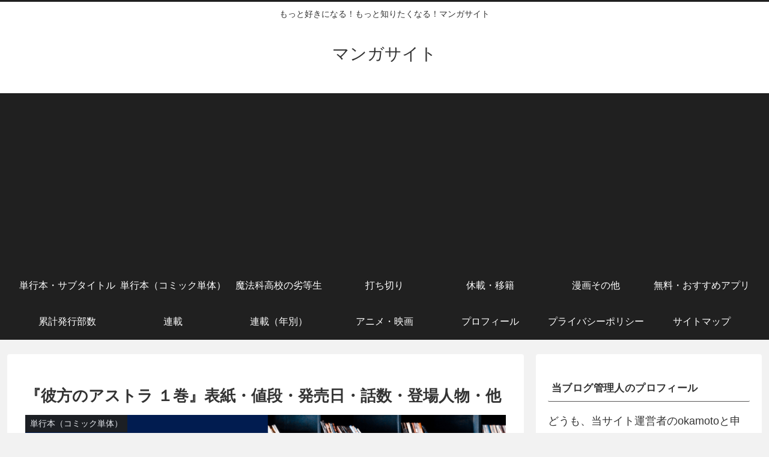

--- FILE ---
content_type: text/html; charset=utf-8
request_url: https://www.google.com/recaptcha/api2/aframe
body_size: 268
content:
<!DOCTYPE HTML><html><head><meta http-equiv="content-type" content="text/html; charset=UTF-8"></head><body><script nonce="xU82hbwnll80ko5HTjGFZA">/** Anti-fraud and anti-abuse applications only. See google.com/recaptcha */ try{var clients={'sodar':'https://pagead2.googlesyndication.com/pagead/sodar?'};window.addEventListener("message",function(a){try{if(a.source===window.parent){var b=JSON.parse(a.data);var c=clients[b['id']];if(c){var d=document.createElement('img');d.src=c+b['params']+'&rc='+(localStorage.getItem("rc::a")?sessionStorage.getItem("rc::b"):"");window.document.body.appendChild(d);sessionStorage.setItem("rc::e",parseInt(sessionStorage.getItem("rc::e")||0)+1);localStorage.setItem("rc::h",'1769019380338');}}}catch(b){}});window.parent.postMessage("_grecaptcha_ready", "*");}catch(b){}</script></body></html>